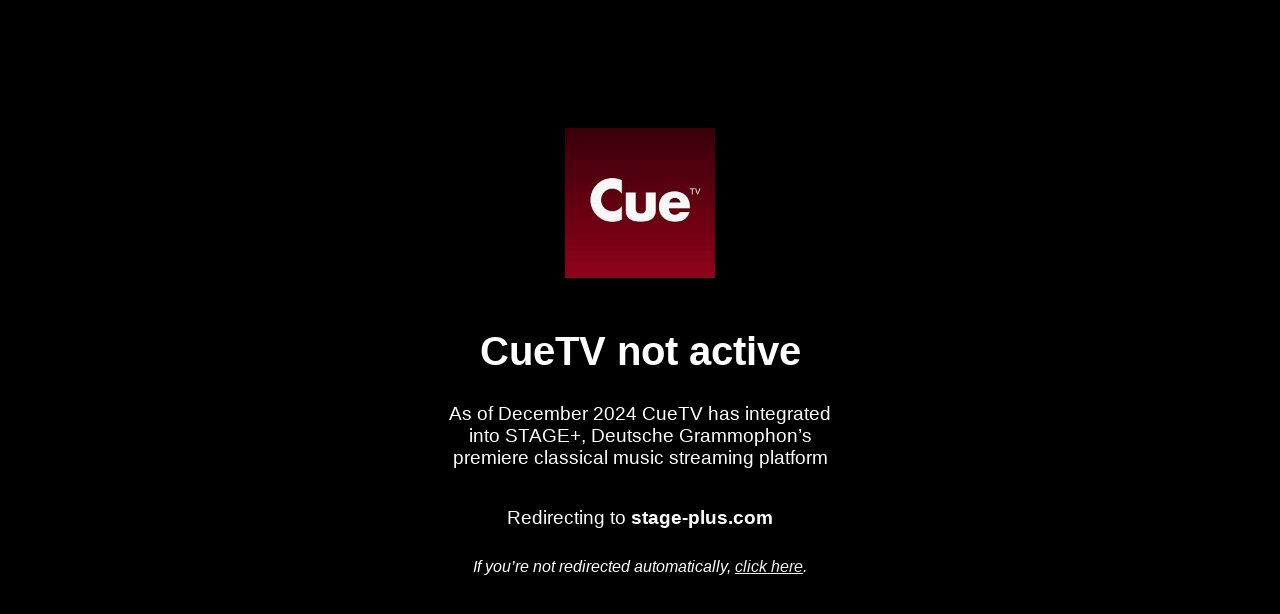

--- FILE ---
content_type: text/html; charset=utf-8
request_url: https://cuetv.online/
body_size: 494
content:
<!DOCTYPE html>
<html lang="en">

<head>
  <meta charset="UTF-8">
  <meta http-equiv="refresh" content="10;url=https://stage-plus.com">
  <meta name="viewport" content="width=device-width, initial-scale=1.0">
  <title>CueTV Redirect</title>
  <style>
    html {
      height: 100%;
      background: #000;
    }

    body {
      margin: 0;
      font-family: 'Segoe UI', Tahoma, Geneva, Verdana, sans-serif;
      color: white;
      display: flex;
      flex-direction: column;
      justify-content: center;
      align-items: center;
      height: 100vh;
      text-align: center;
    }

    a {
      color: #F0F0F0;
    }

    a:hover {
      text-decoration: underline;
    }

    img {
      width: 150px;
      margin-bottom: 20px;
    }

    h1 {
      font-size: 2.5rem;
      margin-bottom: 10px;
    }

    p {
      font-size: 1.2rem;
      max-width: 400px;
    }

    #logo {
      border: 0px;
      text-decoration: none;
    }

    .note {
      width: 800px;
      display: block;
      font-style: italic;
      margin-top: 10px;
      font-size: 1rem;
    }
  </style>
</head>

<body>
  <a id="logo" href="https://stage-plus.com">
    <img src="cuetv-logo.jpeg" alt="CueTV Logo">
  </a>

  <h1>CueTV not active</h1>

  <p>As of December 2024 CueTV has integrated into STAGE+, Deutsche Grammophon’s premiere classical music streaming platform</p>

  <p>Redirecting to <strong>stage-plus.com</strong></p>

  <p class="note">If you’re not redirected automatically, <a href="https://stage-plus.com">click here</a>.</p>
</body>

</html>
